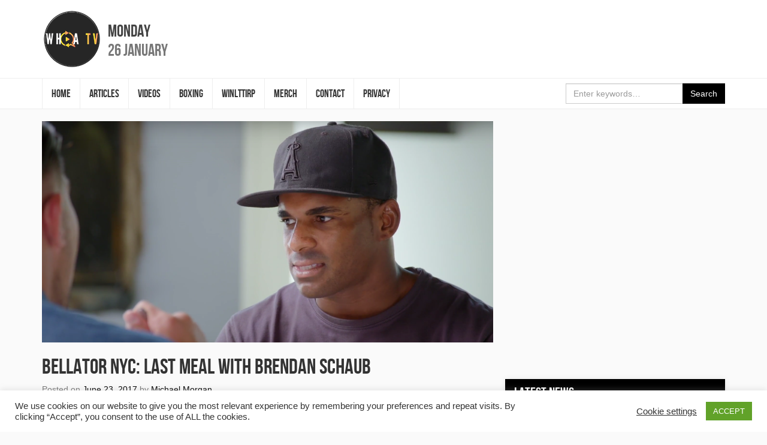

--- FILE ---
content_type: text/html; charset=UTF-8
request_url: http://whoatv.com/bellator-nyc-last-meal-with-brendan-schaub/
body_size: 11617
content:
<!DOCTYPE html>
<html lang="en-GB" id="arve" prefix="og: https://ogp.me/ns# fb: https://ogp.me/ns/fb# article: https://ogp.me/ns/article#">
<head>
<meta charset="UTF-8">
<meta name="viewport" content="width=device-width, initial-scale=1">
<link rel="profile" href="http://gmpg.org/xfn/11">
<link rel="shortcut icon" href="http://whoatv.com/wp-content/themes/whoa-tv/favicon.ico" />

<title>Bellator NYC: Last Meal with Brendan Schaub &#8211; #WHOATV</title>
<meta name='robots' content='max-image-preview:large' />
<meta property="og:title" content="Bellator NYC: Last Meal with Brendan Schaub"/>
<meta property="og:description" content="Days before Lorenz Larkin fights for the welterweight title, he and Brendan Schaub share one last meal.   "/>
<meta property="og:url" content="http://whoatv.com/bellator-nyc-last-meal-with-brendan-schaub/"/>
<meta property="og:image" content="http://whoatv.com/wp-content/uploads/2017/06/larkin.png"/>
<meta name="twitter:card" content="summary">
<meta property="twitter:title" content="Bellator NYC: Last Meal with Brendan Schaub"/>
<meta property="twitter:description" content="Days before Lorenz Larkin fights for the welterweight title, he and Brendan Schaub share one last meal.   "/>
<meta property="twitter:image" content="http://whoatv.com/wp-content/uploads/2017/06/larkin.png"/>
<meta name="author" content="Michael Morgan"/>
<link rel='dns-prefetch' href='//code.jquery.com' />
<link rel='dns-prefetch' href='//maxcdn.bootstrapcdn.com' />
<link rel='dns-prefetch' href='//platform-api.sharethis.com' />
<link rel="alternate" type="application/rss+xml" title="#WHOATV &raquo; Feed" href="http://whoatv.com/feed/" />
<link rel="alternate" type="application/rss+xml" title="#WHOATV &raquo; Comments Feed" href="http://whoatv.com/comments/feed/" />
<link rel="alternate" type="application/rss+xml" title="#WHOATV &raquo; Bellator NYC: Last Meal with Brendan Schaub Comments Feed" href="http://whoatv.com/bellator-nyc-last-meal-with-brendan-schaub/feed/" />
<script type="text/javascript">
window._wpemojiSettings = {"baseUrl":"https:\/\/s.w.org\/images\/core\/emoji\/14.0.0\/72x72\/","ext":".png","svgUrl":"https:\/\/s.w.org\/images\/core\/emoji\/14.0.0\/svg\/","svgExt":".svg","source":{"concatemoji":"http:\/\/whoatv.com\/wp-includes\/js\/wp-emoji-release.min.js?ver=6.2.8"}};
/*! This file is auto-generated */
!function(e,a,t){var n,r,o,i=a.createElement("canvas"),p=i.getContext&&i.getContext("2d");function s(e,t){p.clearRect(0,0,i.width,i.height),p.fillText(e,0,0);e=i.toDataURL();return p.clearRect(0,0,i.width,i.height),p.fillText(t,0,0),e===i.toDataURL()}function c(e){var t=a.createElement("script");t.src=e,t.defer=t.type="text/javascript",a.getElementsByTagName("head")[0].appendChild(t)}for(o=Array("flag","emoji"),t.supports={everything:!0,everythingExceptFlag:!0},r=0;r<o.length;r++)t.supports[o[r]]=function(e){if(p&&p.fillText)switch(p.textBaseline="top",p.font="600 32px Arial",e){case"flag":return s("\ud83c\udff3\ufe0f\u200d\u26a7\ufe0f","\ud83c\udff3\ufe0f\u200b\u26a7\ufe0f")?!1:!s("\ud83c\uddfa\ud83c\uddf3","\ud83c\uddfa\u200b\ud83c\uddf3")&&!s("\ud83c\udff4\udb40\udc67\udb40\udc62\udb40\udc65\udb40\udc6e\udb40\udc67\udb40\udc7f","\ud83c\udff4\u200b\udb40\udc67\u200b\udb40\udc62\u200b\udb40\udc65\u200b\udb40\udc6e\u200b\udb40\udc67\u200b\udb40\udc7f");case"emoji":return!s("\ud83e\udef1\ud83c\udffb\u200d\ud83e\udef2\ud83c\udfff","\ud83e\udef1\ud83c\udffb\u200b\ud83e\udef2\ud83c\udfff")}return!1}(o[r]),t.supports.everything=t.supports.everything&&t.supports[o[r]],"flag"!==o[r]&&(t.supports.everythingExceptFlag=t.supports.everythingExceptFlag&&t.supports[o[r]]);t.supports.everythingExceptFlag=t.supports.everythingExceptFlag&&!t.supports.flag,t.DOMReady=!1,t.readyCallback=function(){t.DOMReady=!0},t.supports.everything||(n=function(){t.readyCallback()},a.addEventListener?(a.addEventListener("DOMContentLoaded",n,!1),e.addEventListener("load",n,!1)):(e.attachEvent("onload",n),a.attachEvent("onreadystatechange",function(){"complete"===a.readyState&&t.readyCallback()})),(e=t.source||{}).concatemoji?c(e.concatemoji):e.wpemoji&&e.twemoji&&(c(e.twemoji),c(e.wpemoji)))}(window,document,window._wpemojiSettings);
</script>
<style type="text/css">
img.wp-smiley,
img.emoji {
	display: inline !important;
	border: none !important;
	box-shadow: none !important;
	height: 1em !important;
	width: 1em !important;
	margin: 0 0.07em !important;
	vertical-align: -0.1em !important;
	background: none !important;
	padding: 0 !important;
}
</style>
	<link rel='stylesheet' id='wp-block-library-css' href='http://whoatv.com/wp-includes/css/dist/block-library/style.min.css?ver=6.2.8' type='text/css' media='all' />
<link rel='stylesheet' id='classic-theme-styles-css' href='http://whoatv.com/wp-includes/css/classic-themes.min.css?ver=6.2.8' type='text/css' media='all' />
<style id='global-styles-inline-css' type='text/css'>
body{--wp--preset--color--black: #000000;--wp--preset--color--cyan-bluish-gray: #abb8c3;--wp--preset--color--white: #ffffff;--wp--preset--color--pale-pink: #f78da7;--wp--preset--color--vivid-red: #cf2e2e;--wp--preset--color--luminous-vivid-orange: #ff6900;--wp--preset--color--luminous-vivid-amber: #fcb900;--wp--preset--color--light-green-cyan: #7bdcb5;--wp--preset--color--vivid-green-cyan: #00d084;--wp--preset--color--pale-cyan-blue: #8ed1fc;--wp--preset--color--vivid-cyan-blue: #0693e3;--wp--preset--color--vivid-purple: #9b51e0;--wp--preset--gradient--vivid-cyan-blue-to-vivid-purple: linear-gradient(135deg,rgba(6,147,227,1) 0%,rgb(155,81,224) 100%);--wp--preset--gradient--light-green-cyan-to-vivid-green-cyan: linear-gradient(135deg,rgb(122,220,180) 0%,rgb(0,208,130) 100%);--wp--preset--gradient--luminous-vivid-amber-to-luminous-vivid-orange: linear-gradient(135deg,rgba(252,185,0,1) 0%,rgba(255,105,0,1) 100%);--wp--preset--gradient--luminous-vivid-orange-to-vivid-red: linear-gradient(135deg,rgba(255,105,0,1) 0%,rgb(207,46,46) 100%);--wp--preset--gradient--very-light-gray-to-cyan-bluish-gray: linear-gradient(135deg,rgb(238,238,238) 0%,rgb(169,184,195) 100%);--wp--preset--gradient--cool-to-warm-spectrum: linear-gradient(135deg,rgb(74,234,220) 0%,rgb(151,120,209) 20%,rgb(207,42,186) 40%,rgb(238,44,130) 60%,rgb(251,105,98) 80%,rgb(254,248,76) 100%);--wp--preset--gradient--blush-light-purple: linear-gradient(135deg,rgb(255,206,236) 0%,rgb(152,150,240) 100%);--wp--preset--gradient--blush-bordeaux: linear-gradient(135deg,rgb(254,205,165) 0%,rgb(254,45,45) 50%,rgb(107,0,62) 100%);--wp--preset--gradient--luminous-dusk: linear-gradient(135deg,rgb(255,203,112) 0%,rgb(199,81,192) 50%,rgb(65,88,208) 100%);--wp--preset--gradient--pale-ocean: linear-gradient(135deg,rgb(255,245,203) 0%,rgb(182,227,212) 50%,rgb(51,167,181) 100%);--wp--preset--gradient--electric-grass: linear-gradient(135deg,rgb(202,248,128) 0%,rgb(113,206,126) 100%);--wp--preset--gradient--midnight: linear-gradient(135deg,rgb(2,3,129) 0%,rgb(40,116,252) 100%);--wp--preset--duotone--dark-grayscale: url('#wp-duotone-dark-grayscale');--wp--preset--duotone--grayscale: url('#wp-duotone-grayscale');--wp--preset--duotone--purple-yellow: url('#wp-duotone-purple-yellow');--wp--preset--duotone--blue-red: url('#wp-duotone-blue-red');--wp--preset--duotone--midnight: url('#wp-duotone-midnight');--wp--preset--duotone--magenta-yellow: url('#wp-duotone-magenta-yellow');--wp--preset--duotone--purple-green: url('#wp-duotone-purple-green');--wp--preset--duotone--blue-orange: url('#wp-duotone-blue-orange');--wp--preset--font-size--small: 13px;--wp--preset--font-size--medium: 20px;--wp--preset--font-size--large: 36px;--wp--preset--font-size--x-large: 42px;--wp--preset--spacing--20: 0.44rem;--wp--preset--spacing--30: 0.67rem;--wp--preset--spacing--40: 1rem;--wp--preset--spacing--50: 1.5rem;--wp--preset--spacing--60: 2.25rem;--wp--preset--spacing--70: 3.38rem;--wp--preset--spacing--80: 5.06rem;--wp--preset--shadow--natural: 6px 6px 9px rgba(0, 0, 0, 0.2);--wp--preset--shadow--deep: 12px 12px 50px rgba(0, 0, 0, 0.4);--wp--preset--shadow--sharp: 6px 6px 0px rgba(0, 0, 0, 0.2);--wp--preset--shadow--outlined: 6px 6px 0px -3px rgba(255, 255, 255, 1), 6px 6px rgba(0, 0, 0, 1);--wp--preset--shadow--crisp: 6px 6px 0px rgba(0, 0, 0, 1);}:where(.is-layout-flex){gap: 0.5em;}body .is-layout-flow > .alignleft{float: left;margin-inline-start: 0;margin-inline-end: 2em;}body .is-layout-flow > .alignright{float: right;margin-inline-start: 2em;margin-inline-end: 0;}body .is-layout-flow > .aligncenter{margin-left: auto !important;margin-right: auto !important;}body .is-layout-constrained > .alignleft{float: left;margin-inline-start: 0;margin-inline-end: 2em;}body .is-layout-constrained > .alignright{float: right;margin-inline-start: 2em;margin-inline-end: 0;}body .is-layout-constrained > .aligncenter{margin-left: auto !important;margin-right: auto !important;}body .is-layout-constrained > :where(:not(.alignleft):not(.alignright):not(.alignfull)){max-width: var(--wp--style--global--content-size);margin-left: auto !important;margin-right: auto !important;}body .is-layout-constrained > .alignwide{max-width: var(--wp--style--global--wide-size);}body .is-layout-flex{display: flex;}body .is-layout-flex{flex-wrap: wrap;align-items: center;}body .is-layout-flex > *{margin: 0;}:where(.wp-block-columns.is-layout-flex){gap: 2em;}.has-black-color{color: var(--wp--preset--color--black) !important;}.has-cyan-bluish-gray-color{color: var(--wp--preset--color--cyan-bluish-gray) !important;}.has-white-color{color: var(--wp--preset--color--white) !important;}.has-pale-pink-color{color: var(--wp--preset--color--pale-pink) !important;}.has-vivid-red-color{color: var(--wp--preset--color--vivid-red) !important;}.has-luminous-vivid-orange-color{color: var(--wp--preset--color--luminous-vivid-orange) !important;}.has-luminous-vivid-amber-color{color: var(--wp--preset--color--luminous-vivid-amber) !important;}.has-light-green-cyan-color{color: var(--wp--preset--color--light-green-cyan) !important;}.has-vivid-green-cyan-color{color: var(--wp--preset--color--vivid-green-cyan) !important;}.has-pale-cyan-blue-color{color: var(--wp--preset--color--pale-cyan-blue) !important;}.has-vivid-cyan-blue-color{color: var(--wp--preset--color--vivid-cyan-blue) !important;}.has-vivid-purple-color{color: var(--wp--preset--color--vivid-purple) !important;}.has-black-background-color{background-color: var(--wp--preset--color--black) !important;}.has-cyan-bluish-gray-background-color{background-color: var(--wp--preset--color--cyan-bluish-gray) !important;}.has-white-background-color{background-color: var(--wp--preset--color--white) !important;}.has-pale-pink-background-color{background-color: var(--wp--preset--color--pale-pink) !important;}.has-vivid-red-background-color{background-color: var(--wp--preset--color--vivid-red) !important;}.has-luminous-vivid-orange-background-color{background-color: var(--wp--preset--color--luminous-vivid-orange) !important;}.has-luminous-vivid-amber-background-color{background-color: var(--wp--preset--color--luminous-vivid-amber) !important;}.has-light-green-cyan-background-color{background-color: var(--wp--preset--color--light-green-cyan) !important;}.has-vivid-green-cyan-background-color{background-color: var(--wp--preset--color--vivid-green-cyan) !important;}.has-pale-cyan-blue-background-color{background-color: var(--wp--preset--color--pale-cyan-blue) !important;}.has-vivid-cyan-blue-background-color{background-color: var(--wp--preset--color--vivid-cyan-blue) !important;}.has-vivid-purple-background-color{background-color: var(--wp--preset--color--vivid-purple) !important;}.has-black-border-color{border-color: var(--wp--preset--color--black) !important;}.has-cyan-bluish-gray-border-color{border-color: var(--wp--preset--color--cyan-bluish-gray) !important;}.has-white-border-color{border-color: var(--wp--preset--color--white) !important;}.has-pale-pink-border-color{border-color: var(--wp--preset--color--pale-pink) !important;}.has-vivid-red-border-color{border-color: var(--wp--preset--color--vivid-red) !important;}.has-luminous-vivid-orange-border-color{border-color: var(--wp--preset--color--luminous-vivid-orange) !important;}.has-luminous-vivid-amber-border-color{border-color: var(--wp--preset--color--luminous-vivid-amber) !important;}.has-light-green-cyan-border-color{border-color: var(--wp--preset--color--light-green-cyan) !important;}.has-vivid-green-cyan-border-color{border-color: var(--wp--preset--color--vivid-green-cyan) !important;}.has-pale-cyan-blue-border-color{border-color: var(--wp--preset--color--pale-cyan-blue) !important;}.has-vivid-cyan-blue-border-color{border-color: var(--wp--preset--color--vivid-cyan-blue) !important;}.has-vivid-purple-border-color{border-color: var(--wp--preset--color--vivid-purple) !important;}.has-vivid-cyan-blue-to-vivid-purple-gradient-background{background: var(--wp--preset--gradient--vivid-cyan-blue-to-vivid-purple) !important;}.has-light-green-cyan-to-vivid-green-cyan-gradient-background{background: var(--wp--preset--gradient--light-green-cyan-to-vivid-green-cyan) !important;}.has-luminous-vivid-amber-to-luminous-vivid-orange-gradient-background{background: var(--wp--preset--gradient--luminous-vivid-amber-to-luminous-vivid-orange) !important;}.has-luminous-vivid-orange-to-vivid-red-gradient-background{background: var(--wp--preset--gradient--luminous-vivid-orange-to-vivid-red) !important;}.has-very-light-gray-to-cyan-bluish-gray-gradient-background{background: var(--wp--preset--gradient--very-light-gray-to-cyan-bluish-gray) !important;}.has-cool-to-warm-spectrum-gradient-background{background: var(--wp--preset--gradient--cool-to-warm-spectrum) !important;}.has-blush-light-purple-gradient-background{background: var(--wp--preset--gradient--blush-light-purple) !important;}.has-blush-bordeaux-gradient-background{background: var(--wp--preset--gradient--blush-bordeaux) !important;}.has-luminous-dusk-gradient-background{background: var(--wp--preset--gradient--luminous-dusk) !important;}.has-pale-ocean-gradient-background{background: var(--wp--preset--gradient--pale-ocean) !important;}.has-electric-grass-gradient-background{background: var(--wp--preset--gradient--electric-grass) !important;}.has-midnight-gradient-background{background: var(--wp--preset--gradient--midnight) !important;}.has-small-font-size{font-size: var(--wp--preset--font-size--small) !important;}.has-medium-font-size{font-size: var(--wp--preset--font-size--medium) !important;}.has-large-font-size{font-size: var(--wp--preset--font-size--large) !important;}.has-x-large-font-size{font-size: var(--wp--preset--font-size--x-large) !important;}
.wp-block-navigation a:where(:not(.wp-element-button)){color: inherit;}
:where(.wp-block-columns.is-layout-flex){gap: 2em;}
.wp-block-pullquote{font-size: 1.5em;line-height: 1.6;}
</style>
<link rel='stylesheet' id='cptch_stylesheet-css' href='http://whoatv.com/wp-content/plugins/captcha/css/front_end_style.css?ver=4.2.8' type='text/css' media='all' />
<link rel='stylesheet' id='dashicons-css' href='http://whoatv.com/wp-includes/css/dashicons.min.css?ver=6.2.8' type='text/css' media='all' />
<link rel='stylesheet' id='cptch_desktop_style-css' href='http://whoatv.com/wp-content/plugins/captcha/css/desktop_style.css?ver=4.2.8' type='text/css' media='all' />
<link rel='stylesheet' id='cntctfrm_form_style-css' href='http://whoatv.com/wp-content/plugins/contact-form-plugin/css/form_style.css?ver=4.0.4' type='text/css' media='all' />
<link rel='stylesheet' id='cookie-law-info-css' href='http://whoatv.com/wp-content/plugins/cookie-law-info/public/css/cookie-law-info-public.css?ver=1.9.5' type='text/css' media='all' />
<link rel='stylesheet' id='cookie-law-info-gdpr-css' href='http://whoatv.com/wp-content/plugins/cookie-law-info/public/css/cookie-law-info-gdpr.css?ver=1.9.5' type='text/css' media='all' />
<link rel='stylesheet' id='media-credit-end-css' href='http://whoatv.com/wp-content/plugins/media-credit/public/css/media-credit-end.min.css?ver=3.2.0' type='text/css' media='all' />
<link rel='stylesheet' id='wspsc-style-css' href='http://whoatv.com/wp-content/plugins/wordpress-simple-paypal-shopping-cart/wp_shopping_cart_style.css?ver=4.2.9' type='text/css' media='all' />
<link rel='stylesheet' id='whoa-tv-style-css' href='http://whoatv.com/wp-content/themes/whoa-tv/style.css?ver=6.2.8' type='text/css' media='all' />
<link rel='stylesheet' id='font-awesome-css' href='https://maxcdn.bootstrapcdn.com/font-awesome/4.7.0/css/font-awesome.min.css?ver=6.2.8' type='text/css' media='all' />
<script type='text/javascript' src='https://code.jquery.com/jquery-3.1.1.min.js?ver=3.1.1' id='jquery-js'></script>
<script type='text/javascript' id='cookie-law-info-js-extra'>
/* <![CDATA[ */
var Cli_Data = {"nn_cookie_ids":[],"cookielist":[],"ccpaEnabled":"","ccpaRegionBased":"","ccpaBarEnabled":"","ccpaType":"gdpr","js_blocking":"1","custom_integration":"","triggerDomRefresh":""};
var cli_cookiebar_settings = {"animate_speed_hide":"500","animate_speed_show":"500","background":"#FFF","border":"#b1a6a6c2","border_on":"","button_1_button_colour":"#61a229","button_1_button_hover":"#4e8221","button_1_link_colour":"#fff","button_1_as_button":"1","button_1_new_win":"","button_2_button_colour":"#333","button_2_button_hover":"#292929","button_2_link_colour":"#444","button_2_as_button":"","button_2_hidebar":"","button_3_button_colour":"#3566bb","button_3_button_hover":"#2a5296","button_3_link_colour":"#fff","button_3_as_button":"1","button_3_new_win":"","button_4_button_colour":"#000","button_4_button_hover":"#000000","button_4_link_colour":"#333333","button_4_as_button":"","font_family":"inherit","header_fix":"","notify_animate_hide":"1","notify_animate_show":"","notify_div_id":"#cookie-law-info-bar","notify_position_horizontal":"right","notify_position_vertical":"bottom","scroll_close":"","scroll_close_reload":"","accept_close_reload":"","reject_close_reload":"","showagain_tab":"","showagain_background":"#fff","showagain_border":"#000","showagain_div_id":"#cookie-law-info-again","showagain_x_position":"100px","text":"#333333","show_once_yn":"","show_once":"10000","logging_on":"","as_popup":"","popup_overlay":"1","bar_heading_text":"","cookie_bar_as":"banner","popup_showagain_position":"bottom-right","widget_position":"left"};
var log_object = {"ajax_url":"http:\/\/whoatv.com\/wp-admin\/admin-ajax.php"};
/* ]]> */
</script>
<script type='text/javascript' src='http://whoatv.com/wp-content/plugins/cookie-law-info/public/js/cookie-law-info-public.js?ver=1.9.5' id='cookie-law-info-js'></script>
<script type='text/javascript' src='//platform-api.sharethis.com/js/sharethis.js#product=ga&#038;property=58a2ac10339cc50012f8568c' id='googleanalytics-platform-sharethis-js'></script>
<link rel="https://api.w.org/" href="http://whoatv.com/wp-json/" /><link rel="alternate" type="application/json" href="http://whoatv.com/wp-json/wp/v2/posts/21979" /><link rel="EditURI" type="application/rsd+xml" title="RSD" href="http://whoatv.com/xmlrpc.php?rsd" />
<link rel="wlwmanifest" type="application/wlwmanifest+xml" href="http://whoatv.com/wp-includes/wlwmanifest.xml" />
<meta name="generator" content="WordPress 6.2.8" />
<link rel="canonical" href="http://whoatv.com/bellator-nyc-last-meal-with-brendan-schaub/" />
<link rel="alternate" type="application/json+oembed" href="http://whoatv.com/wp-json/oembed/1.0/embed?url=http%3A%2F%2Fwhoatv.com%2Fbellator-nyc-last-meal-with-brendan-schaub%2F" />
<link rel="alternate" type="text/xml+oembed" href="http://whoatv.com/wp-json/oembed/1.0/embed?url=http%3A%2F%2Fwhoatv.com%2Fbellator-nyc-last-meal-with-brendan-schaub%2F&#038;format=xml" />
<!-- start Simple Custom CSS and JS -->
<style type="text/css">
.site-branding .site-title a {
    background: url(http://whoatv.com/wp-content/uploads/2022/06/WHOATV-LOGO-200-3.png) no-repeat center !important;
}
#content a,.site-footer .site-footer-social-nav .fa-stack-1x  {
    color: black !important;
}
button.btn.btn-primary, .page-header, .widget_recent_entries .widget-title,  .site-footer,  .js .slider-wrap .arrow:focus, .btn-primary
{
	background-color :  black !important;
}
.slider-navigation li.active a, .slider-navigation li.active a:hover, .slider-navigation li.active a:focus, .slider-navigation li.current a, .slider-navigation li.current a:hover, .slider-navigation li.current a:focus, .btn-primary
{
	border-color :  black !important;
	
}


.site-branding .site-title a {
    width: 100px;
    height: 100px;
}

#content a:hover, a:focus {
    color: #ff8100 !important;
    text-decoration: none;
}
.js .slider-wrap .arrow:hover, .js .slider-wrap .arrow span
{
	background-color: #ff8100 !important;
}</style>
<!-- end Simple Custom CSS and JS -->

<!-- WP Simple Shopping Cart plugin v4.2.9 - https://www.tipsandtricks-hq.com/wordpress-simple-paypal-shopping-cart-plugin-768/ -->

	<script type="text/javascript">
	<!--
	//
	function ReadForm (obj1, tst) 
	{ 
	    // Read the user form
	    var i,j,pos;
	    val_total="";val_combo="";		
	
	    for (i=0; i<obj1.length; i++) 
	    {     
	        // run entire form
	        obj = obj1.elements[i];           // a form element
	
	        if (obj.type == "select-one") 
	        {   // just selects
	            if (obj.name == "quantity" ||
	                obj.name == "amount") continue;
		        pos = obj.selectedIndex;        // which option selected
		        val = obj.options[pos].value;   // selected value
		        val_combo = val_combo + " (" + val + ")";
	        }
	    }
		// Now summarize everything we have processed above
		val_total = obj1.product_tmp.value + val_combo;
		obj1.wspsc_product.value = val_total;
	}
	//-->
	</script><link rel="pingback" href="http://whoatv.com/xmlrpc.php">

<!-- social and search optimization by WPSSO Core v8.22.0 - https://wpsso.com/ -->
<!-- wpsso meta tags begin -->
<meta name="wpsso:mark:begin" content="wpsso meta tags begin"/>
<!-- generator:1 --><meta name="generator" content="WPSSO Core 8.22.0/S"/>
<link rel="shortlink" href="http://whoatv.com/?p=21979"/>
<meta property="og:type" content="article"/>
<meta property="og:url" content="http://whoatv.com/bellator-nyc-last-meal-with-brendan-schaub/"/>
<meta property="og:locale" content="en_GB"/>
<meta property="og:site_name" content="#WHOATV"/>
<meta property="og:title" content="Bellator NYC: Last Meal with Brendan Schaub"/>
<meta property="og:description" content="Days before Lorenz Larkin fights for the welterweight title, he and Brendan Schaub share one last meal."/>
<meta property="og:updated_time" content="2017-06-23T07:32:38+00:00"/>
<!-- og:image:1 --><meta property="og:image" content="http://whoatv.com/wp-content/uploads/2017/06/larkin.png"/>
<!-- og:image:1 --><meta property="og:image:width" content="1248"/>
<!-- og:image:1 --><meta property="og:image:height" content="612"/>
<meta property="article:published_time" content="2017-06-23T07:32:38+00:00"/>
<meta property="article:modified_time" content="2017-06-23T07:32:38+00:00"/>
<meta name="twitter:domain" content="whoatv.com"/>
<meta name="twitter:title" content="Bellator NYC: Last Meal with Brendan Schaub"/>
<meta name="twitter:description" content="Days before Lorenz Larkin fights for the welterweight title, he and Brendan Schaub share one last meal."/>
<meta name="twitter:card" content="summary_large_image"/>
<meta name="twitter:image" content="http://whoatv.com/wp-content/uploads/2017/06/larkin-1200x588.png?p=21979"/>
<meta name="twitter:label1" content="Written by"/>
<meta name="twitter:data1" content="Michael Morgan"/>
<meta name="twitter:label2" content="Est. reading time"/>
<meta name="twitter:data2" content="0 minutes"/>
<link itemprop="url" href="http://whoatv.com/bellator-nyc-last-meal-with-brendan-schaub/"/>
<meta itemprop="name" content="Bellator NYC: Last Meal with Brendan Schaub"/>
<meta itemprop="description" content="Days before Lorenz Larkin fights for the welterweight title, he and Brendan Schaub share one last meal."/>
<!-- image:1 --><link itemprop="image" href="http://whoatv.com/wp-content/uploads/2017/06/Screen-Shot-2017-06-22-at-23.47.15-1200x675-cropped.png"/>
<link itemprop="thumbnailurl" href="http://whoatv.com/wp-content/uploads/2017/06/larkin.png"/>
<meta name="author" content="Michael Morgan"/>
<meta name="description" content="Days before Lorenz Larkin fights for the welterweight title, he and Brendan Schaub share one last meal."/>
<meta name="thumbnail" content="http://whoatv.com/wp-content/uploads/2017/06/larkin.png"/>
<meta name="robots" content="follow, index, max-snippet:-1, max-image-preview:large, max-video-preview:-1"/>
<meta name="wpsso:mark:end" content="wpsso meta tags end"/>
<!-- wpsso meta tags end -->
<!-- added on 2026-01-26T21:41:42+00:00 in 0.003928 secs from http://whoatv.com -->

<link rel="icon" href="http://whoatv.com/wp-content/uploads/2022/06/WHOATV-LOGO-150x150.png" sizes="32x32" />
<link rel="icon" href="http://whoatv.com/wp-content/uploads/2022/06/WHOATV-LOGO-300x300.png" sizes="192x192" />
<link rel="apple-touch-icon" href="http://whoatv.com/wp-content/uploads/2022/06/WHOATV-LOGO-300x300.png" />
<meta name="msapplication-TileImage" content="http://whoatv.com/wp-content/uploads/2022/06/WHOATV-LOGO-300x300.png" />
</head>

<body class="post-template-default single single-post postid-21979 single-format-standard group-blog">
<div id="page" class="site">
	<a class="sr-only sr-only-focusable" href="#content">Skip to content</a>

	<header id="masthead" class="site-header" role="banner">
		<div class="site-branding">
			<div class="container" style="position: relative;">
				
									<p class="site-title"><a href="http://whoatv.com/" rel="home">#WHOATV</a></p>
				
				<div class="site-date">
					<time datetime="2026-01-26T21:41:42+00:00">
						<span class="site-date-primary">Monday</span>
						<span class="site-date-secondary">26 January</span>
					</time>
				</div><!-- .site-date -->
			</div><!-- .container -->
		</div><!-- .site-branding -->

		<nav class="navbar navbar-default navbar-static-top" id="site-navigation" role="navigation">
			<div class="container">
				<div class="navbar-header">
					<button type="button" class="collapsed navbar-toggle" data-toggle="collapse" data-target="#site-navbar-collapse">
						<span class="sr-only">Toggle navigation</span>
						<span class="icon-bar"></span>
						<span class="icon-bar"></span>
						<span class="icon-bar"></span>
					</button><!-- .navbar-toggle -->
				</div><!-- .navbar-header -->
				<div class="collapse navbar-collapse" id="site-navbar-collapse">
					<ul id="menu-header-menu" class="nav navbar-nav navbar-left"><li id="menu-item-20398" class="menu-item menu-item-type-custom menu-item-object-custom menu-item-20398"><a href="/">Home</a></li>
<li id="menu-item-20410" class="menu-item menu-item-type-taxonomy menu-item-object-category menu-item-20410"><a href="http://whoatv.com/category/articles/">ARTICLES</a></li>
<li id="menu-item-20409" class="menu-item menu-item-type-taxonomy menu-item-object-category current-post-ancestor current-menu-parent current-post-parent menu-item-20409"><a href="http://whoatv.com/category/videos/">VIDEOS</a></li>
<li id="menu-item-20411" class="menu-item menu-item-type-taxonomy menu-item-object-category menu-item-20411"><a href="http://whoatv.com/category/boxing/">BOXING</a></li>
<li id="menu-item-20412" class="menu-item menu-item-type-post_type menu-item-object-page menu-item-20412"><a href="http://whoatv.com/whoacast/">WINLTTIRP</a></li>
<li id="menu-item-22430" class="menu-item menu-item-type-custom menu-item-object-custom menu-item-22430"><a href="https://shop.spreadshirt.co.uk/whoatv/">MERCH</a></li>
<li id="menu-item-20448" class="menu-item menu-item-type-post_type menu-item-object-page menu-item-20448"><a href="http://whoatv.com/contact/">CONTACT</a></li>
<li id="menu-item-24722" class="menu-item menu-item-type-post_type menu-item-object-page menu-item-24722"><a href="http://whoatv.com/privacy/">Privacy</a></li>
</ul>
					<form class="navbar-form navbar-right" action="http://whoatv.com/" method="get" role="search">
						<div class="form-group">
							<div class="input-group">
								<input type="search" name="s" value="" class="form-control" placeholder="Enter keywords&hellip;" />
								<div class="input-group-btn">
									<button type="submit" class="btn btn-primary">Search</button>
								</div><!-- .input-group-btn -->
							</div><!-- .input-group -->
						</div><!-- .form-group -->
					</form><!-- .navbar-form -->
				</div><!-- .navbar-collapse -->
			</div><!-- .container -->
		</nav><!-- #site-navigation -->
	</header><!-- #masthead -->

	<div id="content" class="site-content">

	<div id="primary" class="content-area">
		<div class="container">
			<div class="row">
				<div class="col-md-8">
					<main id="main" class="site-main" role="main">
						
<article id="post-21979" class="post-single post-21979 post type-post status-publish format-standard has-post-thumbnail hentry category-videos">
			<figure class="entry-image">
			<img src="http://whoatv.com/wp-content/uploads/2017/06/larkin.png" class="img-fluid wp-post-image" alt="" decoding="async" srcset="http://whoatv.com/wp-content/uploads/2017/06/larkin.png 1248w, http://whoatv.com/wp-content/uploads/2017/06/larkin-300x147.png 300w, http://whoatv.com/wp-content/uploads/2017/06/larkin-768x377.png 768w, http://whoatv.com/wp-content/uploads/2017/06/larkin-1024x502.png 1024w, http://whoatv.com/wp-content/uploads/2017/06/larkin-1200x588.png 1200w" sizes="(max-width: 1248px) 100vw, 1248px" data-wp-pid="21981" />		</figure>
	
	<header class="entry-header">
		<h1 class="entry-title">Bellator NYC: Last Meal with Brendan Schaub</h1>	</header><!-- .entry-header -->

			<p class="entry-meta text-muted">
			<span class="posted-on">Posted on <a href="http://whoatv.com/bellator-nyc-last-meal-with-brendan-schaub/" rel="bookmark"><time class="entry-date published updated" datetime="2017-06-23T07:32:38+01:00">June 23, 2017</time></a></span><span class="byline"> by <span class="author vcard"><a class="url fn n" href="http://whoatv.com/author/michael/">Michael Morgan</a></span></span>		</p><!-- .entry-meta -->
	
	<div class="entry-content">
		<p>Days before Lorenz Larkin fights for the welterweight title, he and Brendan Schaub share one last meal. </p>
<p><iframe loading="lazy" width="560" height="315" src="https://www.youtube.com/embed/KnonFeto-rc" frameborder="0" allowfullscreen></iframe></p>
	</div><!-- .entry-content -->

	<footer class="entry-footer">
			</footer><!-- .entry-footer -->
</article><!-- #post-## -->

<div id="comments" class="comments-area">

		<div id="respond" class="comment-respond">
		<h3 id="reply-title" class="comment-reply-title">Leave a Reply <small><a rel="nofollow" id="cancel-comment-reply-link" href="/bellator-nyc-last-meal-with-brendan-schaub/#respond" style="display:none;">Cancel reply</a></small></h3><form action="http://whoatv.com/wp-comments-post.php" method="post" id="commentform" class="comment-form" novalidate><div class="form-group"><label class="control-label" for="comment">Comment</label><div class="form-controls"><textarea id="comment" name="comment" cols="45" rows="8" aria-required="true" class="form-control" required="required"></textarea></div></div><div class="form-group"><label class="control-label" for="author">Name</label><div class="form-controls"><input class="form-control" id="author" name="author" type="text" value="" size="30" required="required" /></div></div>
<div class="form-group"><label class="control-label" for="email">Email</label><div class="form-controls"><input class="form-control" id="email" name="email" type="text" value="" size="30" required="required" /></div></div>
<div class="form-group"><label class="control-label" for="url">Website</label><div class="form-controls"><input class="form-control" id="url" name="url" type="text" value="" size="30" /></div></div>
<p class="comment-form-cookies-consent"><input id="wp-comment-cookies-consent" name="wp-comment-cookies-consent" type="checkbox" value="yes" /> <label for="wp-comment-cookies-consent">Save my name, email, and website in this browser for the next time I comment.</label></p>
<p class="cptch_block"><span class="cptch_wrap">
				<label class="cptch_label" for="cptch_input_2">
					<span class="cptch_span">2</span>
					<span class="cptch_span">&nbsp;&minus;&nbsp;</span>
					<span class="cptch_span">two</span>
					<span class="cptch_span">&nbsp;=&nbsp;</span>
					<span class="cptch_span"><input id="cptch_input_2" class="cptch_input cptch_wp_comments" type="text" autocomplete="off" name="cptch_number" value="" maxlength="2" size="2" aria-required="true" required="required" style="margin-bottom:0;display:inline;font-size: 12px;width: 40px;" /></span>
					<input type="hidden" name="cptch_result" value="Ny4=" />
					<input type="hidden" name="cptch_time" value="1769463702" />
					<input type="hidden" name="cptch_form" value="wp_comments" />
				</label><span class="cptch_reload_button_wrap hide-if-no-js">
					<noscript>
						<style type="text/css">
							.hide-if-no-js {
								display: none !important;
							}
						</style>
					</noscript>
					<span class="cptch_reload_button dashicons dashicons-update"></span>
				</span></span></p><p class="form-submit"><input name="submit" type="submit" id="submit" class="btn btn-block btn-primary" value="Post Comment" /> <input type='hidden' name='comment_post_ID' value='21979' id='comment_post_ID' />
<input type='hidden' name='comment_parent' id='comment_parent' value='0' />
</p><p style="display: none;"><input type="hidden" id="akismet_comment_nonce" name="akismet_comment_nonce" value="8d77d9c1e3" /></p>		<p class="antispam-group antispam-group-q" style="clear: both;">
			<label>Current ye@r <span class="required">*</span></label>
			<input type="hidden" name="antspm-a" class="antispam-control antispam-control-a" value="2026" />
			<input type="text" name="antspm-q" class="antispam-control antispam-control-q" value="4.3" autocomplete="off" />
		</p>
		<p class="antispam-group antispam-group-e" style="display: none;">
			<label>Leave this field empty</label>
			<input type="text" name="antspm-e-email-url-website" class="antispam-control antispam-control-e" value="" autocomplete="off" />
		</p>
<p style="display: none;"><input type="hidden" id="ak_js" name="ak_js" value="151"/></p></form>	</div><!-- #respond -->
	
</div><!-- #comments -->
					</main>
				</div>
				<div class="col-md-4">
					
<aside id="secondary" class="widget-area" role="complementary">
	<section id="custom_html-3" class="widget_text widget widget_custom_html"><div class="textwidget custom-html-widget"><iframe width="360" height="260" src="https://www.youtube.com/embed/Uvn-1rcO7TI" title="YouTube video player" frameborder="0" allow="accelerometer; autoplay; clipboard-write; encrypted-media; gyroscope; picture-in-picture" allowfullscreen></iframe>
</div></section><section id="custom_html-2" class="widget_text widget widget_custom_html"><div class="textwidget custom-html-widget"><iframe width="100%" height="120" src="https://player-widget.mixcloud.com/widget/iframe/?hide_cover=1&feed=%2F_tdk%2Fand-why-not-a-film-odyssey%2F" frameborder="0" ></iframe></div></section>
		<section id="recent-posts-4" class="widget widget_recent_entries">
		<h2 class="widget-title">Latest News</h2>
		<ul>
											<li>
					<a href="http://whoatv.com/and-why-not-acab-vol-one/">And Why Not &#8211; ACAB Vol One</a>
									</li>
											<li>
					<a href="http://whoatv.com/on-this-day-joy-gardner/">On this day: Joy Gardner</a>
									</li>
											<li>
					<a href="http://whoatv.com/and-why-not-a-tv-odyssey/">And Why Not? &#8211; A TV Odyssey</a>
									</li>
											<li>
					<a href="http://whoatv.com/and-why-not-a-film-odyssey/">And Why Not? &#8211; A Film Odyssey</a>
									</li>
											<li>
					<a href="http://whoatv.com/racial-justice-organisations-call-out-the-metropolitan-polices-response-to-the-casey-review/">Racial justice organisations call out the Metropolitan Police’s response to the Casey Review</a>
									</li>
					</ul>

		</section><section id="block-2" class="widget widget_block widget_text">
<p></p>
</section></aside><!-- #secondary -->
				</div>
			</div>
		</div>
	</div>


	</div><!-- #content -->

	<footer id="colophon" class="site-footer" role="contentinfo">

		<div class="container">
			<p class="copyright"><strong>&copy; 2026 #WHOATV.</strong> All rights reserved.</p>
<ul class="list-inline site-footer-social-nav">
	<li>
		<a href="https://www.facebook.com/whoamma" rel="external" title="#WHOATV on Facebook">
			<span class="fa-stack fa-lg">
				<i class="fa fa-circle fa-stack-2x"></i>
				<i class="fa fa-facebook fa-stack-1x"></i>
			</span>
			<span class="sr-only">#WHOATV on Facebook</span>
		</a>
	</li>
	<li>
		<a href="https://www.twitter.com/whoatv" rel="external" title="#WHOATV on Twitter">
			<span class="fa-stack fa-lg">
				<i class="fa fa-circle fa-stack-2x"></i>
				<i class="fa fa-twitter fa-stack-1x"></i>
			</span>
			<span class="sr-only">#WHOATV on Twitter</span>
		</a>
	</li>
	<li>
		<a href="https://www.youtube.com/channel/UCFco59OljBdHya3VA540-CA" rel="external" title="#WHOATV on YouTube">
			<span class="fa-stack fa-lg">
				<i class="fa fa-circle fa-stack-2x"></i>
				<i class="fa fa-youtube fa-stack-1x"></i>
			</span>
			<span class="sr-only">#WHOATV on YouTube</span>
		</a>
	</li>
	<li>
		<a href="http://whoa.so/w-cast" rel="external" title="#WHOATV on iTunes">
			<span class="fa-stack fa-lg">
				<i class="fa fa-circle fa-stack-2x"></i>
				<i class="fa fa-apple fa-stack-1x"></i>
			</span>
			<span class="sr-only">#WHOATV on iTunes</span>
		</a>
	</li>
</ul>
<a class="newsnow-banner" href="http://www.newsnow.co.uk/h/Sport/MMA" rel="external nofollow" title="Click here for more MMA news from NewsNow">
	<span class="newsnow-banner-inner">
		<span class="newsnow-banner-left">As featured on NewsNow</span>
		<span class="newsnow-banner-right">MMA News 24/7</span>
	</span>
</a>
		</div>

	</footer><!-- #colophon -->
</div><!-- #page -->

<!--googleoff: all--><div id="cookie-law-info-bar" data-nosnippet="true"><span><div class="cli-bar-container cli-style-v2"><div class="cli-bar-message">We use cookies on our website to give you the most relevant experience by remembering your preferences and repeat visits. By clicking “Accept”, you consent to the use of ALL the cookies.</div><div class="cli-bar-btn_container"><a role='button' tabindex='0' class="cli_settings_button" style="margin:0px 10px 0px 5px;" >Cookie settings</a><a role='button' tabindex='0' data-cli_action="accept" id="cookie_action_close_header"  class="medium cli-plugin-button cli-plugin-main-button cookie_action_close_header cli_action_button" style="display:inline-block; ">ACCEPT</a></div></div></span></div><div id="cookie-law-info-again" style="display:none;" data-nosnippet="true"><span id="cookie_hdr_showagain">Manage consent</span></div><div class="cli-modal" data-nosnippet="true" id="cliSettingsPopup" tabindex="-1" role="dialog" aria-labelledby="cliSettingsPopup" aria-hidden="true">
  <div class="cli-modal-dialog" role="document">
    <div class="cli-modal-content cli-bar-popup">
      <button type="button" class="cli-modal-close" id="cliModalClose">
        <svg class="" viewBox="0 0 24 24"><path d="M19 6.41l-1.41-1.41-5.59 5.59-5.59-5.59-1.41 1.41 5.59 5.59-5.59 5.59 1.41 1.41 5.59-5.59 5.59 5.59 1.41-1.41-5.59-5.59z"></path><path d="M0 0h24v24h-24z" fill="none"></path></svg>
        <span class="wt-cli-sr-only">Close</span>
      </button>
      <div class="cli-modal-body">
        <div class="cli-container-fluid cli-tab-container">
    <div class="cli-row">
        <div class="cli-col-12 cli-align-items-stretch cli-px-0">
            <div class="cli-privacy-overview">
                <h4>Privacy Overview</h4>                <div class="cli-privacy-content">
                    <div class="cli-privacy-content-text">This website uses cookies to improve your experience while you navigate through the website. Out of these, the cookies that are categorized as necessary are stored on your browser as they are essential for the working of basic functionalities of the website. We also use third-party cookies that help us analyze and understand how you use this website. These cookies will be stored in your browser only with your consent. You also have the option to opt-out of these cookies. But opting out of some of these cookies may affect your browsing experience.</div>
                </div>
                <a class="cli-privacy-readmore" data-readmore-text="Show more" data-readless-text="Show less"></a>            </div>
        </div>
        <div class="cli-col-12 cli-align-items-stretch cli-px-0 cli-tab-section-container">
              
                                    <div class="cli-tab-section">
                        <div class="cli-tab-header">
                            <a role="button" tabindex="0" class="cli-nav-link cli-settings-mobile" data-target="necessary" data-toggle="cli-toggle-tab">
                                Necessary                            </a>
                            <div class="wt-cli-necessary-checkbox">
                        <input type="checkbox" class="cli-user-preference-checkbox"  id="wt-cli-checkbox-necessary" data-id="checkbox-necessary" checked="checked"  />
                        <label class="form-check-label" for="wt-cli-checkbox-necessary">Necessary</label>
                    </div>
                    <span class="cli-necessary-caption">Always Enabled</span>                         </div>
                        <div class="cli-tab-content">
                            <div class="cli-tab-pane cli-fade" data-id="necessary">
                                <p>Necessary cookies are absolutely essential for the website to function properly. This category only includes cookies that ensures basic functionalities and security features of the website. These cookies do not store any personal information.</p>
                            </div>
                        </div>
                    </div>
                              
                                    <div class="cli-tab-section">
                        <div class="cli-tab-header">
                            <a role="button" tabindex="0" class="cli-nav-link cli-settings-mobile" data-target="non-necessary" data-toggle="cli-toggle-tab">
                                Non-necessary                            </a>
                            <div class="cli-switch">
                        <input type="checkbox" id="wt-cli-checkbox-non-necessary" class="cli-user-preference-checkbox"  data-id="checkbox-non-necessary"  checked='checked' />
                        <label for="wt-cli-checkbox-non-necessary" class="cli-slider" data-cli-enable="Enabled" data-cli-disable="Disabled"><span class="wt-cli-sr-only">Non-necessary</span></label>
                    </div>                        </div>
                        <div class="cli-tab-content">
                            <div class="cli-tab-pane cli-fade" data-id="non-necessary">
                                <p>Any cookies that may not be particularly necessary for the website to function and is used specifically to collect user personal data via analytics, ads, other embedded contents are termed as non-necessary cookies. It is mandatory to procure user consent prior to running these cookies on your website.</p>
                            </div>
                        </div>
                    </div>
                            
        </div>
    </div>
</div>
      </div>
    </div>
  </div>
</div>
<div class="cli-modal-backdrop cli-fade cli-settings-overlay"></div>
<div class="cli-modal-backdrop cli-fade cli-popupbar-overlay"></div>
<!--googleon: all--><script>
    jQuery(document).ready(function () {
		jQuery.post('http://whoatv.com?ga_action=googleanalytics_get_script', {action: 'googleanalytics_get_script'}, function(response) {
			var F = new Function ( response );
			return( F() );
		});
    });
</script><script type='text/javascript' src='http://whoatv.com/wp-content/plugins/akismet/_inc/form.js?ver=3.2' id='akismet-form-js'></script>
<script type='text/javascript' src='http://whoatv.com/wp-content/plugins/anti-spam/js/anti-spam-4.3.js' id='anti-spam-script-js'></script>
<script type='text/javascript' src='https://maxcdn.bootstrapcdn.com/bootstrap/3.3.7/js/bootstrap.min.js?ver=3.3.7' id='bootstrap-js'></script>
<script type='text/javascript' src='http://whoatv.com/wp-content/themes/whoa-tv/js/app.js?ver=1.0.0' id='app-js'></script>
<script type='text/javascript' src='http://whoatv.com/wp-content/themes/whoa-tv/js/slider.js?ver=1.0.0' id='slider-js'></script>
<script type='text/javascript' src='http://whoatv.com/wp-includes/js/comment-reply.min.js?ver=6.2.8' id='comment-reply-js'></script>
<script type='text/javascript' id='cptch_front_end_script-js-extra'>
/* <![CDATA[ */
var cptch_vars = {"nonce":"c13864c443","ajaxurl":"http:\/\/whoatv.com\/wp-admin\/admin-ajax.php","enlarge":""};
/* ]]> */
</script>
<script type='text/javascript' src='http://whoatv.com/wp-content/plugins/captcha/js/front_end_script.js?ver=6.2.8' id='cptch_front_end_script-js'></script>

</body>
</html>
